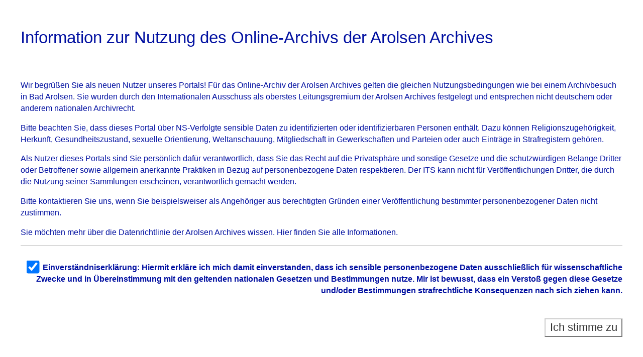

--- FILE ---
content_type: text/html;charset=utf-8
request_url: https://digital-library.arolsen-archives.org/content/pageview/7334564
body_size: 8095
content:
<!DOCTYPE html>
<html lang="de"><head><title>Bibliothek / Der Internationale... [13]</title><meta name="twitter:image" content="http://digital-library.arolsen-archives.org/download/webcache/304/7334552"><meta name="twitter:title" content="Der Internationale Suchdienst in Arolsen (1945 - 1964) / International Tracing Service (ITS). Bad Arolsen : Internationaler Suchdienst, 1964"><meta property="og:site" content="Bibliothek"><meta property="og:url" content="http://digital-library.arolsen-archives.org/7334564"><meta property="og:type" content="page"><meta property="og:title" content="Der Internationale Suchdienst in Arolsen (1945 - 1964) / International Tracing Service (ITS)"><meta property="book:release_date" content="1964"><meta property="og:image" content="http://digital-library.arolsen-archives.org/download/webcache/304/7334552"><meta property="og:image:width" content="304"><meta property="og:image:height" content="426"><meta http-equiv="Content-Type" content="xml; charset=UTF-8"><meta name="viewport" content="width = device-width, initial-scale = 1"><meta name="description" content="Bibliothek"><meta lang="de" content=""><link rel="shortcut icon" href="/domainimage/favicon.ico" type="image/x-icon"><link rel="alternate" type="application/rss+xml" title="Bibliothek" href="/rss"><link type="text/css" href="/css/its-balancer_front2.itsihd_content.css?11404049981595123" rel="stylesheet"><script src="/thirdparty/jquery-3.6.0.min.js">&#160;</script><script defer src="/static/scripts/main.js">&#160;</script><script defer src="/static/scripts/common.js">&#160;</script><script defer src="/static/scripts/fulltext.js">&#160;</script><script async="" src="https://www.googletagmanager.com/gtag/js?id=UA-34506160-16"></script><script>
  window.dataLayer = window.dataLayer || [];
  function gtag(){dataLayer.push(arguments);}
  gtag('js', new Date());
  gtag('config', 'UA-34506160-16');
</script><script>(function(w,d,s,l,i){w[l]=w[l]||[];w[l].push({'gtm.start':
new Date().getTime(),event:'gtm.js'});var f=d.getElementsByTagName(s)[0],
j=d.createElement(s),dl=l!='dataLayer'?'&l='+l:'';j.async=true;j.src=
'https://www.googletagmanager.com/gtm.js?id='+i+dl;f.parentNode.insertBefore(j,f);
})(window,document,'script','dataLayer','GTM-5GGG622');</script></head><body style="height:100%" class="bd-guest   bd-tableLayout bd-root bd-r-itsihd bd-m- bd-itsihd  bd-retro bd-content bd-portal bd-pages bd-portal-pageview bd-pages-pageview bd-content-pageview bd-content-pageview-7334564 bd-list-rows bd-book"><span style="display:none" id="meta"><var id="tree">&#160;<var id="map-tiles" value="https://{a-b}.tile.openstreetmap.fr/hot/{z}/{x}/{y}.png" class=" places"> </var><var id="map-zoomAdjust" value="-1" class=" places"> </var><var id="timeout" value="3600" class=" sessionsys"> </var><var id="name" value="itsihd" class=" domain"> </var><var id="relativeRootDomain" value="itsihd" class=" domain"> </var><var id="pathinfo" value="/ihd/content/pageview/7334564" class=" request"> </var><var id="fulldata" value="false" class=" domain"> </var><var id="search-linkDetailedsearchScope" value="domain" class=" templating"> </var><var id="class" value="content" class=" request"> </var><var id="classtype" value="portal" class=" request"> </var><var id="tab" value="pageview" class=" request"> </var><var id="id" value="7334564" class=" request"> </var><var id="leftColToggled" value="false" class=" session"> </var><var id="facetFilterToggled" value="false" class=" session"> </var><var id="topheight" value="80" class=" session"> </var><var id="bottomheight" value="20" class=" session"> </var><var id="bodywidth" value="1000" class=" session"> </var><var id="centercolwidth" value="0" class=" session"> </var><var id="middlerowheight" value="476" class=" session"> </var><var id="numberOfThumbs" value="20" class=" session"> </var><var id="clientwidth" value="1000" class=" session"> </var><var id="fullScreen" value="false" class=" session"> </var><var id="staticWidth" value="false" class=" session"> </var><var id="rightcolwidth" value="220" class=" session"> </var><var id="leftcolwidth" value="200" class=" session"> </var><var id="zoomwidth" value="0" class=" session"> </var><var id="mode" value="w" class=" session"> </var><var id="initialized" value="false" class=" session"> </var><var id="sizes" value="128,1200,2000,0,1000,304,1504,504,800" class=" webcache"> </var><var id="availableZoomLevels" value="304,504,800,1000,1504,2000" class=" webcache"> </var><var id="js-toggleMobileNavi" value="None" class=" templating"> </var><var id="fullscreen-fullzoomOnly" value="false" class=" templating"> </var><var id="css-mobileMin" value="992px" class=" templating"> </var><var id="tei-on" value="false" class=" templating"> </var><var id="search-alertIfEmpty" value="true" class=" templating"> </var><var id="search-quicksearchScope" value="domain" class=" templating"> </var><var id="search-toggleListMinStructs" value="3" class=" templating"> </var><var id="search-highlightingColor" value="00808066" class=" templating"> </var><var id="layout-wrapperMargins" value="body" class=" templating"> </var><var id="layout-useMiddleContentDIV" value="true" class=" templating"> </var><var id="layout-navPortAboveMiddleContentDIV" value="false" class=" templating"> </var><var id="navPort-align" value="top" class=" templating"> </var><var id="navPort-searchTheBookInit" value="closed" class=" templating"> </var><var id="navPath-pageviewStructureResize" value="js" class=" templating"> </var><var id="layout-useLayout" value="tableLayout" class=" templating"> </var><var id="listNavigation-keepToggleState" value="false" class=" templating"> </var><var id="fullscreen-mode" value="None" class=" templating"> </var><var id="groups" value="ip_libraryrestricted,guest" class=" user"> </var><var id="pageview-autoResize" value="true" class="templating"> </var><var id="zoom-saveFilters" value="true" class="templating"> </var></var><var id="client" value="browser">&#160;</var><var id="guest" value="true">&#160;</var><var class="layout" id="colleft" value="pageview,">&#160;</var><var class="layout" id="colright" value="">&#160;</var></span><table cellpadding="0" cellspacing="0" id="cont"><tr id="rowTop"><td class="tdTop" id="tdTop"><a class="screenreaders" href="#leftParts">zum Hauptmen&#252;</a><header role="banner" class=""><div id="defaultTop" class="wiki wiki-top defaultTop wiki-defaultTop defaultTop "><div>
    <div id="topmenu" class="topmenu">
        <div class="row1">
        </div>
        <div class="row2">
            <div><span class="chooseLanguage langEls"><a class="uppercase sel"><img width="16" height="11" title="Sprache &#228;ndern: Deutsch" src="/static/graphics/flags/de.png"></a><a href="/action/changeLanguage?lang=en" class="uppercase "><img width="16" height="11" title="Sprache &#228;ndern: Englisch" src="/static/graphics/flags/en.png"></a></span></div>
        </div>
        <h1><div id="projectname" style="color: white; text-transform: uppercase;">Bibliothek</div>
          </h1>
    </div>
    <div class="its-logo">
        <a target="_blank" href="https://arolsen-archives.org/" title="ITS Institutionsauftritt">
            <img src="/domainimage/logo.png" width="340" height="129" alt="Logo: International Tracing Service">
        </a>
    </div>
</div></div><nav class="navPort   "><ul id="navPort" class="nav-inline navPort-pages navPort-content-pageview"><li class="viewCtrl  tab-home firstCtrl tab-doc tab-pages-home" id="tab-doc-home"><a href="/">Bibliothek</a></li><li class="viewCtrl  tab-titleinfo evenCtrl tab-content tab-pages-titleinfo" id="tab-content-titleinfo"><a href="/content/titleinfo/7275870">Titel</a></li><li class="viewCtrl  tab-structure tab-content tab-pages-structure" id="tab-content-structure"><a href="/content/structure/7275870">Inhalt</a></li><li class="viewCtrl  tab-thumbview evenCtrl tab-content tab-pages-thumbview" id="tab-content-thumbview"><a href="/content/thumbview/7334564">&#220;bersicht</a></li><li class="viewCtrl_sel  tab-pageview lastCtrl tab-pages-pageview" id="tab-content-pageview"><span>Seite</span></li><span class="controls naviControls"><div class="paginglink"><a class="vls-button start" href="/content/pageview/7334552" rel="nofollow" title="Erste Seite"><span> </span></a></div><div class="paginglink"><a class="vls-button back" href="/content/pageview/7334563" rel="nofollow" title="Vorige Seite"><span> </span></a></div><span class="drop"><form class="gotopage" name="goToPage" method="post" action="/content/pageview/0"><input type="hidden" name="tredir" value="true"><label class="screenreaders" for="goToPage">Gehe zu Seite</label><select id="goToPage" class="change offset" title="Gehe zu Seite" name="id"><option value="7334552">[1] </option><option value="7334553">[2] </option><option value="7334554">[3] </option><option value="7334555">[4] </option><option value="7334556">[5] 2</option><option value="7334557">[6] </option><option value="7334558">[7] 3</option><option value="7334559">[8] </option><option value="7334560">[9] 4</option><option value="7343275">[9] 4</option><option value="7334561">[10] </option><option value="7334562">[11] 5</option><option value="7334563">[12] </option><option value="7334564" selected>[13] 6</option><option value="7343277" selected>[13] 6</option><option value="7334565">[14] </option><option value="7334566">[15] 7</option><option value="7334567">[16] </option><option value="7334568">[17] 8</option><option value="7334569">[18] </option><option value="7334570">[19] 9</option><option value="7334571">[20] </option><option value="7334572">[21] 10</option><option value="7343280">[21] 10</option><option value="7334573">[22] </option><option value="7334574">[23] 11</option><option value="7334575">[24] </option><option value="7334576">[25] </option><option value="7334577">[26] </option><option value="7334578">[27] </option><option value="7334579">[28] </option><option value="7334580">[29] </option><option value="7334581">[30] </option><option value="7334582">[31] </option><option value="7334583">[32] </option><option value="7334584">[33] </option><option value="7334585">[34] </option></select></form></span><div class="paginglink"><a class="vls-button forw" href="/content/pageview/7334565" rel="nofollow" title="N&#228;chste Seite"><span> </span></a></div><div class="paginglink"><a class="vls-button end" href="/content/pageview/7334585" rel="nofollow" title="Letzte Seite"><span> </span></a></div></span><span style="font-size:0px">&#160;</span></ul><div id="searchTheBook" class="searchTheBook searchTheBook-pages searchTheBook-pageview ly-"><form method="get" class="searchform" action="/content/search/7334564" id="inbookSearch"><div class="input-wrapper "><label class="screenreaders" for="inputSearchTheBook">Im Dokument suchen</label><input type="text" name="query" id="inputSearchTheBook" placeholder="Im Dokument suchen" value=""></div><input type="submit" class="" id="submitSearchTheBook" style="" value="OK"></form></div></nav></header></td></tr><tr class="rowMiddle" id="rowMiddle"><td><table height="100%" cellpadding="0" cellspacing="0" id="middleContent"><tr><td id="colleft" class="colleft" style="height:100%"><a class="screenreaders" name="leftParts">&#160;</a><div id="leftContent"><nav role="navigation"><h4 class="menuheader" id="menuheaderQuicksearchBox"><div>suchen</div></h4><div class="menubox" id="menuboxQuicksearchBox"><div id="quicksearchWrapper"><form method="get" onsubmit="return alertIfEmpty()" name="searchBox" class="searchform" id="quickSearchform" action="/search/quick"><label class="screenreaders" for="quicksearch">Schnellsuche: </label><input type="text" id="quicksearch" name="query" class="quicksearch" onfocus="this.value=''" style="" value="" preset="" msg="Bitte mindestens einen Suchbegriff eingeben."><button type="submit" id="quicksearchSubmit" class=" button large edge slim flat noborder searchglass"><span class="">OK</span></button></form></div><div id="linkDetailedsearchWrapper"><a class="textlink   " id="searchexpert" href="/search"><span>Detailsuche</span></a></div></div><section><div id="firstClassificationLevel" class="menusection"><h4 class="menuheader menuheader-sel" id=""><div>Inhalt</div></h4><div class="menubox menubox"><ul class="vl-nav nav"><li><a class="submenu sel first " href="/nav/classification/7373879"><span>Bestandssystematik</span><span class="metaDataCount"><span> (</span>386<span class="screenreaders"> Titel</span><span>)</span></span></a></li></ul></div></div></section><section><div class="menusection menusection-selectIndex"><h4 class="menuheader" id="menuboxSelectIndexHeader"><div>Listen</div></h4><div class="menubox menubox" id="menuboxSelectIndexBox"><ul class="vl-nav nav"><li><a class="" href="/nav/history">Neuzug&#228;nge</a></li><li><a class="index-title " href="/nav/index/title">Titel</a></li><li><a class="index-publisher " href="/nav/index/publisher">Verlag</a></li><li><a class="index-date last" href="/nav/index/date">Jahr</a></li></ul></div></div></section><section><div class="menusection menusection-clouds"><h4 class="menuheader" id="menuboxCloudsHeader"><div>Clouds</div></h4><div class="menubox menubox" id="menuboxCloudsBox"><ul class="vl-nav nav"><li><a class="cloud-keyword  first" href="/nav/cloud/keyword">Schlagw&#246;rter</a></li><li><a class="cloud-name " href="/nav/cloud/name">Personen</a></li><li><a class="cloud-publisher " href="/nav/cloud/publisher">Verlage</a></li><li><a class="cloud-date  last" href="/nav/cloud/date">Jahre</a></li></ul></div></div></section><div id="custom-left" class="wiki wiki-left custom-left wiki-custom-left customLeftLast "><h4 class="menuheader" id="menuboxCloudsHeader">Katalog</h4>

<div class="menubox" id="menuboxCloudsBox">
  <ul class="vl-nav nav">
    <li>
      <a class="submenu  " href="https://its-libcat.iserver-online2.de/" target="_blank">Gesamtkatalog der Pr&#228;senzbibliothek</a>
    </li>
  </ul>
</div></div></nav></div></td><td id="colmain" class="colmain" valign="top" style="height:100%"><main role="main"><img alt="" style="position:absolute;left:-9999px" id="cInfo" width="0" height="0"><div class="middleContent"><nav role="navigation" content="content-navpath" class="structure-layer"><div id="navPath" class="structure-layer-navPath "><div class="path"><a class="item book" href="/content/pageview/7334552">Der Internationale Suchdienst in Arolsen (1945 - 1964)</a> <span class="npNext npItem"> </span><span class="item">Die Auskunftserteilung durch den ISD</span> </div><div class="vls-open-Layer " id="open-pageviewStructure-tree" title="Inhaltliche Struktur"><div class="ar hidden">&#160;</div></div></div></nav><nav role="navigation" content="content-structure" class="structure-layer"><div class="pageviewStructure-tree structlist-elem"><ul id="pvs" class="struct-list structure  "><li class="struct front_cover"><div class="transparency  list">&#160;</div><a class="resourceLink inlineLink" href="/download/pdf/7343270.pdf" title="Vorderdeckel [0,08 MB]"><span>PDF&#160;<span class="ln-ico ln-pdf"></span></span></a><a class="scap" name="7343270" href="/content/pageview/7334552"><span class="paginationcaption">&#160;</span><span class="caption">Vorderdeckel</span></a></li><li class="struct front_cover"><div class="transparency  list">&#160;</div><a class="resourceLink inlineLink" href="/download/pdf/7343271.pdf" title="Vordeckel Innenseite [0,07 MB]"><span>PDF&#160;<span class="ln-ico ln-pdf"></span></span></a><a class="scap" name="7343271" href="/content/pageview/7334553"><span class="paginationcaption">&#160;</span><span class="caption">Vordeckel Innenseite</span></a></li><li class="struct introduction"><div class="transparency  list">&#160;</div><a class="resourceLink inlineLink" href="/download/pdf/7343272.pdf" title="Der Internationale Suchdienst in Arolsen 1945 - 1964 [0,26 MB]"><span>PDF&#160;<span class="ln-ico ln-pdf"></span></span></a><a class="scap" name="7343272" href="/content/pageview/7334554"><span class="paginationcaption">&#160;</span><span class="caption">Der Internationale Suchdienst in Arolsen (1945 - 1964)</span></a></li><li class="struct section"><div class="transparency  list">&#160;</div><a class="resourceLink inlineLink" href="/download/pdf/7343273.pdf" title="Die Unterlagen des ISD [0,72 MB]"><span>PDF&#160;<span class="ln-ico ln-pdf"></span></span></a><a class="scap" name="7343273" href="/content/pageview/7334556"><span class="paginationcaption"><span class="phys">2</span>&#160;</span><span class="caption">Die Unterlagen des I.S.D.</span></a></li><li class="struct section selected "><div class="transparency  selected list">&#160;</div><a class="resourceLink inlineLink" href="/download/pdf/7343276.pdf" title="Die Auskunftserteilung durch den ISD [0,71 MB]"><span>PDF&#160;<span class="ln-ico ln-pdf"></span></span></a><a class="scap selected" name="7343276" href="/content/pageview/7334560"><span class="paginationcaption"><span class="phys">4</span>&#160;</span><span class="caption">Die Auskunftserteilung durch den ISD</span></a></li><li class="struct section selected "><div class="transparency  selected list">&#160;</div><a class="resourceLink inlineLink" href="/download/pdf/7343278.pdf" title="Der Arbeitsanfall [0,26 MB]"><span>PDF&#160;<span class="ln-ico ln-pdf"></span></span></a><a class="scap selected" name="7343278" href="/content/pageview/7334564"><span class="paginationcaption"><span class="phys">6</span>&#160;</span><span class="caption">Der Arbeitsanfall</span></a></li><li class="struct section"><div class="transparency  list">&#160;</div><a class="resourceLink inlineLink" href="/download/pdf/7343279.pdf" title="Besondere Arbeitsmethoden des ISD [1,05 MB]"><span>PDF&#160;<span class="ln-ico ln-pdf"></span></span></a><a class="scap" name="7343279" href="/content/pageview/7334566"><span class="paginationcaption"><span class="phys">7</span>&#160;</span><span class="caption">Besondere Arbeitsmethoden des ISD</span></a></li><li class="struct section"><div class="transparency  list">&#160;</div><a class="resourceLink inlineLink" href="/download/pdf/7343281.pdf" title="Erfahrungen bei der Auswertung der Dokumente [0,54 MB]"><span>PDF&#160;<span class="ln-ico ln-pdf"></span></span></a><a class="scap" name="7343281" href="/content/pageview/7334572"><span class="paginationcaption"><span class="phys">10</span>&#160;</span><span class="caption">Erfahrungen bei der Auswertung der Dokumente</span></a></li><li class="struct illustrations"><div class="transparency  list">&#160;</div><a class="resourceLink inlineLink" href="/download/pdf/7343282.pdf" title="Anlage 1 Zusammenstellung der Familienangeh&#246;rigen aus den Nachriegsunterlagen [0,25 MB]"><span>PDF&#160;<span class="ln-ico ln-pdf"></span></span></a><a class="scap" name="7343282" href="/content/pageview/7334576"><span class="paginationcaption">&#160;</span><span class="caption">Anlage 1: Zusammenstellung der Familienangeh&#246;rigen aus den Nachriegsunterlagen</span></a></li><li class="struct illustrations"><div class="transparency  list">&#160;</div><a class="resourceLink inlineLink" href="/download/pdf/7343283.pdf" title="Anlage 2 Inhaftierungs- und Aufenthaltsbescheinigung [0,30 MB]"><span>PDF&#160;<span class="ln-ico ln-pdf"></span></span></a><a class="scap" name="7343283" href="/content/pageview/7334578"><span class="paginationcaption">&#160;</span><span class="caption">Anlage 2: Inhaftierungs- und Aufenthaltsbescheinigung</span></a></li><li class="struct illustrations"><div class="transparency  list">&#160;</div><a class="resourceLink inlineLink" href="/download/pdf/7343285.pdf" title="Anlage 3 Dokumenten-Auszug [0,26 MB]"><span>PDF&#160;<span class="ln-ico ln-pdf"></span></span></a><a class="scap" name="7343285" href="/content/pageview/7334580"><span class="paginationcaption">&#160;</span><span class="caption">Anlage 3: Dokumenten-Auszug</span></a></li><li class="struct illustrations"><div class="transparency  list">&#160;</div><a class="resourceLink inlineLink" href="/download/pdf/7343286.pdf" title="Anlage 4 DP Registration Record [0,25 MB]"><span>PDF&#160;<span class="ln-ico ln-pdf"></span></span></a><a class="scap" name="7343286" href="/content/pageview/7334582"><span class="paginationcaption">&#160;</span><span class="caption">Anlage 4: D.P. Registration Record</span></a></li><li class="struct back_cover"><div class="transparency  list">&#160;</div><a class="resourceLink inlineLink" href="/download/pdf/7343288.pdf" title="R&#252;ckdeckel Innenseite [0,06 MB]"><span>PDF&#160;<span class="ln-ico ln-pdf"></span></span></a><a class="scap" name="7343288" href="/content/pageview/7334584"><span class="paginationcaption">&#160;</span><span class="caption">R&#252;ckdeckel Innenseite</span></a></li><li class="struct back_cover"><div class="transparency  list">&#160;</div><a class="resourceLink inlineLink" href="/download/pdf/7343289.pdf" title="R&#252;ckdeckel [0,05 MB]"><span>PDF&#160;<span class="ln-ico ln-pdf"></span></span></a><a class="scap" name="7343289" href="/content/pageview/7334585"><span class="paginationcaption">&#160;</span><span class="caption">R&#252;ckdeckel</span></a></li></ul></div></nav><var id="nextImageTab" value="pageview"> </var><var id="prevImageTab" value="pageview"> </var><div class="pageLoader">&#160;Wird geladen ...</div><div id="imageGrid"><div class="pt-img"><div class="relative-holder"><div class="vl-pageview-controls"><div class="contents"><div class="vl-pbuttons"><a title="Vollbild" class="vl-btn fullzoom icon-fullscreen-open">&#160;</a><a class="vl-btn toggle mdContextinfo info" title="Titel">&#160;</a><a class="vl-btn toggle zoom__filterSliders icon-sliders" title="Bildbearbeitung">&#160;</a><a class="  vl-btn icon-download-pdf" href="/download/pdf/7343276.pdf" title="PDF"><span>&#160;</span></a><a download="7334564.jpg" title="Bild herunterladen" class="vl-btn toggle vl-webcachesizes icon-download-img">&#160;</a></div><div id="mdContextinfo" class="totoggle"><div class="header vl-btn-height"><div>Druckschrift&#160; </div></div><div class="row title">Der Internationale Suchdienst in Arolsen (1945 - 1964) / International Tracing Service (ITS)</div><div class="row origin"><div class="key"><span>Jahr</span></div><div><a id="bib.originPlace" class="" href="/search?operation=searchRetrieve&amp;query=bib.originPlace%3D%22Bad%20Arolsen%22%20and%20vl.domain%3Ditsihd%20sortBy%20dc.title%2Fasc" title="Suche nach: Ort = Bad Arolsen">Bad Arolsen</a><span>&#160;</span><a id="dc.date" class="" href="/search?operation=searchRetrieve&amp;query=dc.date%3D%221964%22%20and%20vl.domain%3Ditsihd%20sortBy%20dc.title%2Fasc" title="Suche nach: Jahr = 1964">1964</a></div></div><div class="row pagin"><div class="key"><span>Seite</span></div><div style="opacity:.9;padding:1px 4px 0;color:#fff"><span style="display:inline-block;">6</span></div></div></div><div id="zoom__filterSliders" class="totoggle"><div id="zoom__filterSlidersContent"><a title="Rechtsdrehung 90&#176;" href="/image/setFlipRotate?op=rotate_right&amp;id=7334564" class="vls-button icon-cw"><span class="screenreaders">Rechtsdrehung 90&#176;</span></a><a title="Linksdrehung 90&#176;" href="/image/setFlipRotate?op=rotate_left&amp;id=7334564" class="vls-button icon-ccw"><span class="screenreaders">Linksdrehung 90&#176;</span></a><div><i class="vls-button icon-sun" title="Helligkeit">&#160;</i><input id="brightness" type="range" min="0" max="200" value="100" unit="%"><span id="brightnessAmount">&#160;</span></div><div><i class="vls-button icon-adjust" title="Kontrast">&#160;</i><input id="contrast" type="range" min="0" max="200" value="100" unit="%"><span id="contrastAmount">&#160;</span></div><div><i class="vls-button icon-switch" title="Invertierung">&#160;</i><input id="invert" type="range" min="0" max="100" value="0" unit="%"><span id="invertAmount">&#160;</span></div><div><i class="vls-button icon-moon" title="Graustufen">&#160;</i><input id="grayscale" type="range" min="0" max="100" value="0" unit="%"><span id="grayscaleAmount">&#160;</span></div><div><i class="vls-button icon-video-alt" title="Sepia">&#160;</i><input id="sepia" type="range" min="0" max="100" value="0" unit="%"><span id="sepiaAmount">&#160;</span></div><i id="zoom__filterReset" title="zur&#252;cksetzen" class="vls-button icon-cw-arrows">&#160;</i></div></div><div id="vl-webcachesizes" class="totoggle"><div class="header vl-btn-height">Einzelbild herunterladen</div><div style="display:flex"><div class="key"><span>verf&#252;gbare Breiten</span></div><div><div style="padding-bottom:.5em"><a download="7334564-klein" title="Bild herunterladen" class="" href="/download/webcache/504/7334564">JPEG klein</a></div><div style="padding-bottom:.5em"><a download="7334564-gro&#223;" title="Bild herunterladen" class="" href="/download/webcache/1000/7334564">JPEG gro&#223;</a></div><div style="padding-bottom:.5em"><a download="7334564-gr&#246;&#223;er" title="Bild herunterladen" class="" href="/download/webcache/2000/7334564">JPEG gr&#246;&#223;er</a></div></div></div></div></div></div><a class="singlePageImageLink prevnext" id="prevPageLink" href="/content/pageview/7334563" alt="N&#228;chste Seite"><i class="fa-icon markLink" id="prevPageMark"><span>&#160;</span></i></a><a class="singlePageImageLink prevnext" id="nextPageLink" href="/content/pageview/7334565" alt="N&#228;chste Seite"><i class="fa-icon markLink" id="nextPageMark"><span>&#160;</span></i></a><img alt="Seite" loading="lazy" class="singlePageImage" width="100%" source="/image/view/7334564?w=800&amp;selectIndex=1"><noscript><img alt="Seite" loading="lazy" class="singlePageImage" width="100%" src="/image/view/7334564?w=800&amp;selectIndex=1"></noscript><var id="vl-imgdims" style="display:none" vlid="7334564" width="2446" height="3616" rotate="nop"> </var></div></div></div></div><var id="publicationID" value="7275870" class="zoomfullScreen"> </var><var id="mdlistCols" value="false"> </var><var id="isFullzoom" value="false" class="zoomfullScreen"> </var><var id="employsPageview" value="true" class="pagetabs"> </var><var id="webcacheSizes" value="128,304,504,800,1000,1200,1504,2000"> </var><var id="navLastSearchUrl" value=""> </var></main></td></tr></table></td></tr><tr id="rowBottom"><td class="footer" id="footer"><footer role="contentinfo" class=""><div id="custom-footer" class="wiki wiki-bottom custom-footer wiki-custom-footer customFooter "><div class="rowWrapper last darkgrey full-width">

<div class="col col1">
        <a class="branding its-logo-bw" href="https://arolsen-archives.org/" target="_blank">
            <b class="aural">Arolsen Archives</b>
        </a>
</div>

<div class="col col2">
    <ul class="nav nav-inline" style="margin-right: -50px">
            <li>
                <a id="linkContact" class=" textlink" href="/wiki/contact">Kontakt</a>
            </li>
            <li>
                <a id="linkImprint" class=" textlink" href="/wiki/imprint">Impressum</a>
            </li>
            <li style="margin-right:0;">
                <a href="/externalhttps://arolsen-archives.org/datenschutz/" class="external" rel="nofollow" target="_blank" title="Datenschutz">Datenschutz</a>
            </li>
        </ul>

    <h4>Arolsen Archives</h4>
    <div>
        <br>Gro&#223;e Allee 5 - 9
        <br>34454 Bad Arolsen
        <br><span>Deutschland</span>

        <br><br><span>Tel</span>: +49 (0)5691 629-0
        <br><span>Fax</span>: +49 (0)5691 629-501

    </div>
</div>

<div class="col col3">            

  <div class="panel panel-financed-by">
      <div><span>Der ITS wird gef&#246;rdert durch:</span></div>
      <img src="/domainimage/BKM_Web_de.gif" alt="Die Beauftragte der Bundesregierung f&#252;r Kultur und Medien" height="100" width="245">
  </div>

  <div class="panel panel-unicef">
      <span class="logo_unicef">&#160;</span>
  </div>

</div>        

<div class="copyrights">&#169; Copyright 2026 Arolsen Archives</div>

</div></div><div class="footerContent" id="footerContent"><span class="f-links-vls"><a id="footerLinkVLS" target="_blank" href="http://www.semantics.de/produkte/visual_library/">Visual Library Server 2026</a></span></div></footer></td></tr></table><div id="disclaimerCookie">
    <div>
        <h1>Information zur Nutzung des Online-Archivs der Arolsen Archives</h1> 
        <p>Wir begr&#252;&#223;en Sie als neuen Nutzer unseres Portals! F&#252;r das Online-Archiv der Arolsen Archives gelten die gleichen Nutzungsbedingungen wie bei einem Archivbesuch in Bad Arolsen. Sie wurden durch den Internationalen Ausschuss als oberstes Leitungsgremium der Arolsen Archives festgelegt und entsprechen nicht deutschem oder anderem nationalen Archivrecht.</p>
        <p>Bitte beachten Sie, dass dieses Portal &#252;ber NS-Verfolgte sensible Daten zu identifizierten oder identifizierbaren Personen enth&#228;lt. Dazu k&#246;nnen Religionszugeh&#246;rigkeit, Herkunft, Gesundheitszustand, sexuelle Orientierung, Weltanschauung, Mitgliedschaft in Gewerkschaften und Parteien oder auch Eintr&#228;ge in Strafregistern geh&#246;ren. </p>
        <p>Als Nutzer dieses Portals sind Sie pers&#246;nlich daf&#252;r verantwortlich, dass Sie das Recht auf die Privatsph&#228;re und sonstige Gesetze und die schutzw&#252;rdigen Belange Dritter oder Betroffener sowie allgemein anerkannte Praktiken in Bezug auf personenbezogene Daten respektieren. Der ITS kann nicht f&#252;r Ver&#246;ffentlichungen Dritter, die durch die Nutzung seiner Sammlungen erscheinen, verantwortlich gemacht werden.</p>
        <p>Bitte <a href="mailto:digitalcollections@its-arolsen.org">kontaktieren</a> Sie uns, wenn Sie beispielsweiser als Angeh&#246;riger aus berechtigten Gr&#252;nden einer Ver&#246;ffentlichung bestimmter personenbezogener Daten nicht zustimmen. </p>
        <p>Sie m&#246;chten mehr &#252;ber die Datenrichtlinie der Arolsen Archives wissen. <a href="https://arolsen-archives.org/" target="_blank">Hier</a> finden Sie alle Informationen.</p>
        <hr>
        <form action="/action/setDisclaimerCookie">
            <label>
                <input type="checkbox" required="" checked>Einverst&#228;ndniserkl&#228;rung: 
 Hiermit erkl&#228;re ich mich damit einverstanden, dass ich sensible personenbezogene Daten ausschlie&#223;lich f&#252;r wissenschaftliche Zwecke und in &#220;bereinstimmung mit den geltenden nationalen Gesetzen und Bestimmungen nutze. Mir ist bewusst, dass ein Versto&#223; gegen diese Gesetze und/oder Bestimmungen strafrechtliche Konsequenzen nach sich ziehen kann.</label>
            <button type="submit" name="value" value="AcceptedDisclaimer">Ich stimme zu</button></form>
        
    </div>
</div></body></html>